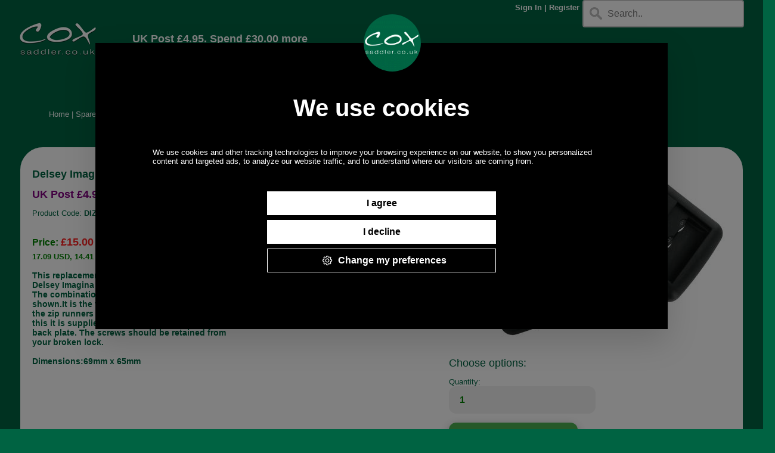

--- FILE ---
content_type: text/html; charset=UTF-8
request_url: https://www.saddler.co.uk/?cr=3313&pr=8407&pdesc=delsey_imagina_combi_zip_lock
body_size: 7979
content:
<!DOCTYPE html>
<html lang="en">
<head>
<meta http-equiv="Content-Type" content="text/html; charset=utf-8">    


<!-- Google Tag Manager -->
<script>(function(w,d,s,l,i){w[l]=w[l]||[];w[l].push({'gtm.start':
new Date().getTime(),event:'gtm.js'});var f=d.getElementsByTagName(s)[0],
j=d.createElement(s),dl=l!='dataLayer'?'&l='+l:'';j.async=true;j.src=
'https://www.googletagmanager.com/gtm.js?id='+i+dl;f.parentNode.insertBefore(j,f);
})(window,document,'script','dataLayer','GTM-NJG295M');</script>
<!-- End Google Tag Manager -->

<style>
.collapsiblepc {
  background-color: #006342;
  color: white;
  cursor: pointer;
  padding: 8px;
  width: 100%;
  border: none;
  text-align: center;
  outline: none;
  font-size: 12px;
}

.active, .collapsiblepc:hover {
  background-color: purple;
}

.collapsiblepc:after {
  content: '\002B';
  color: white;
  font-weight: bold;
  float: right;
  margin-left: 5px;
}

.active:after {
  content: "\2212";
}

.contentpc {
  padding: 0 8px;
  max-height: 0;
  overflow: hidden;
  transition: max-height 0.2s ease-out;
  background-color: #006342;
}




.collapsibletablet {
  background-color: #006342;
  color: white;
  cursor: pointer;
  padding: 8px;
  width: 100%;
  border: none;
  text-align: center;
  outline: none;
  font-size: 12px;
}

.active, .collapsibletablet:hover {
  background-color: purple;
}

.collapsibletablet:after {
  content: '\002B';
  color: white;
  font-weight: bold;
  float: right;
  margin-left: 5px;
}

.active:after {
  content: "\2212";
}

.contenttablet {
  padding: 0 8px;
  max-height: 0;
  overflow: hidden;
  transition: max-height 0.2s ease-out;
  background-color: #006342;
}



.collapsiblebigphone {
  background-color: #006342;
  color: white;
  cursor: pointer;
  padding: 8px;
  width: 100%;
  border: none;
  text-align: center;
  outline: none;
  font-size: 12px;
}

.active, .collapsiblebigphone:hover {
  background-color: purple;
}

.collapsiblebigphone:after {
  content: '\002B';
  color: white;
  font-weight: bold;
  float: right;
  margin-left: 5px;
}

.active:after {
  content: "\2212";
}

.contentbigphone {
  padding: 0 8px;
  max-height: 0;
  overflow: hidden;
  transition: max-height 0.2s ease-out;
  background-color: #006342;
}



.collapsiblesmallphone {
  background-color: #006342;
  color: white;
  cursor: pointer;
  padding: 8px;
  width: 100%;
  border: none;
  text-align: center;
  outline: none;
  font-size: 12px;
}

.active, .collapsiblesmallphone:hover {
  background-color: purple;
}

.collapsiblesmallphone:after {
  content: '\002B';
  color: white;
  font-weight: bold;
  float: right;
  margin-left: 5px;
}

.active:after {
  content: "\2212";
}

.contentsmallphone {
  padding: 0 8px;
  max-height: 0;
  overflow: hidden;
  transition: max-height 0.2s ease-out;
  background-color: #006342;
}



</style>





<script>

function showPic(aval) {
    
    alert("This is an alert message box." + aval);
}

function magnify(imgID, zoom) {
  var img, glass, w, h, bw;
  if(zoom>0)
  {
      img = document.getElementById(imgID);
    
      /* Create magnifier glass: */
      
      glass = document.createElement("DIV");
      glass.setAttribute("id", "img-magnifier-glass");
      
      glass.setAttribute("class", "img-magnifier-glass");
    
      /* Insert magnifier glass: */
      img.parentElement.insertBefore(glass, img);
    
      /* Set background properties for the magnifier glass: */
      glass.style.backgroundImage = "url('" + img.src + "')";
      glass.style.backgroundRepeat = "no-repeat";
      glass.style.backgroundSize = (img.width * zoom) + "px " + (img.height * zoom) + "px";
      bw = 3;
      w = glass.offsetWidth / 2;
      h = glass.offsetHeight / 2;
    
      /* Execute a function when someone moves the magnifier glass over the image: */
      glass.addEventListener("mousemove", moveMagnifier);
      img.addEventListener("mousemove", moveMagnifier);
    
      /*and also for touch screens:*/
      glass.addEventListener("touchmove", moveMagnifier);
      img.addEventListener("touchmove", moveMagnifier);
  }
  else
  {
      var element = document.getElementById("img-magnifier-glass");
      if(element)
      {
        element.remove();
      }
  }
  function moveMagnifier(e) {
    var pos, x, y;
    /* Prevent any other actions that may occur when moving over the image */
    e.preventDefault();
    /* Get the cursor's x and y positions: */
    pos = getCursorPos(e);
    x = pos.x;
    y = pos.y;
    /* Prevent the magnifier glass from being positioned outside the image: */
    if (x > img.width - (w / zoom)) {x = img.width - (w / zoom);}
    if (x < w / zoom) {x = w / zoom;}
    if (y > img.height - (h / zoom)) {y = img.height - (h / zoom);}
    if (y < h / zoom) {y = h / zoom;}
    /* Set the position of the magnifier glass: */
    glass.style.left = (x - w) + "px";
    glass.style.top = (y - h) + "px";
    /* Display what the magnifier glass "sees": */
    glass.style.backgroundPosition = "-" + ((x * zoom) - w + bw) + "px -" + ((y * zoom) - h + bw) + "px";
  }

  function getCursorPos(e) {
    var a, x = 0, y = 0;
    e = e || window.event;
    /* Get the x and y positions of the image: */
    a = img.getBoundingClientRect();
    /* Calculate the cursor's x and y coordinates, relative to the image: */
    x = e.pageX - a.left;
    y = e.pageY - a.top;
    /* Consider any page scrolling: */
    x = x - window.pageXOffset;
    y = y - window.pageYOffset;
    return {x : x, y : y};
  }
}






function resetcolourchoice() {
    // starting again  
    var qtInput = document.getElementById("buyqty");
    qtInput.max="99";
    qtInput.value="1"; // set a new value;                
    
    document.getElementById("buyqty").style.visibility = "hidden";
    
    var colourInput = document.getElementById("colour");
    colourInput.style.visibility = "visible";
    
    document.getElementById("canbuynow").style.visibility = "hidden";
    document.getElementById("showvprice").innerHTML = "";
    document.getElementById("subprice").innerHTML = "";
  
}



window.onload = function() {
    //console.log("start load");
    
  const params = new URLSearchParams(window.location.search);    
  
  if(params.has("pr")){ 
  var sizeSel = document.getElementById("size");
  var colourSel = document.getElementById("colour");
  var colourSel2 = document.getElementById("colour2");
  var finalvariantSel = document.getElementById("finalvariant");
  var sizeMissingSel = document.getElementById("sizeMissing");
  var colourMissingSel = document.getElementById("colourMissing");
   //console.log("vars set");


     if(typeof sizeObject !== 'undefined'){
         //console.log("diff 1");
     if(sizeObject){    
         //console.log("diff 2");
      for (var x in sizeObject) {
         //console.log("diff 3");
          
        sizeSel.options[sizeSel.options.length] = new Option(x, x);
         //console.log("diff 4");
      }
     }
     }
    //console.log("part 1");
     
     if(typeof sizeMissingObject !== 'undefined'){
     if(sizeMissingObject){
     for (var y in sizeMissingObject) {
        sizeMissingSel.options[sizeMissingSel.options.length] = new Option(y, y);
      }
     }
     }


    //console.log("part 2");


    if(sizeSel){
        
        
  sizeSel.onblur = function() {
      try{
            document.getElementById("unavail1").style.display = "block";
            document.getElementById("unavail1").style.visibility = "visible";
      }
      catch(err){
        console.log("no una1");
      }

      try{
            document.getElementById("unavail2").style.display = "block"
            document.getElementById("unavail2").style.visibility = "visible";
      }
      catch(err){
        console.log("no una2");
      }
      

      try{
        document.getElementById("unavail3").style.display = "block";
        document.getElementById("unavail3").style.visibility = "visible";
      }
      catch(err){
        console.log("no una3");
      }
      
      
  }        
        
        
  sizeSel.onchange = function() {
    // starting again  
    var qtInput = document.getElementById("buyqty");
    //qtInput.setAttribute("max",99); // set a new value;                
    qtInput.max="99";
    //var qtInput = document.getElementById("buyqty");
    qtInput.value="1"; // set a new value;                


    

    document.getElementById("buyqty").style.visibility = "hidden";
    
    
    
    
    var colourInput = document.getElementById("colour");

    var strUser = sizeSel.options[sizeSel.selectedIndex].text; // is 42, the text not the index

    //var foundSelect = strUser.search(Select);

    if(strUser.startsWith("Select"))
    {
        colourInput.style.visibility = "hidden";
    }
    else
    {
        colourInput.style.visibility = "visible";
    }
    
    document.getElementById("canbuynow").style.visibility = "hidden";
    document.getElementById("showvprice").innerHTML = "";
    document.getElementById("subprice").innerHTML = "";
    
      
    //empty colour dropdowns
    colourSel.length = 1;
    //display correct values
    for (var a in sizeObject[this.value]) {
      colourSel.options[colourSel.options.length] = new Option(a, a);
    }
    

  }
    }
  
    if(colourSel){
        colourSel.onchange = function() {
            
            
            
            var strSize = sizeSel.options[sizeSel.selectedIndex].text; // is 42, the text not the index
            var strColour = colourSel.value; // is 3, or selected colour index value  can also be blue though!

            if(strColour.length==0)
            {
                // no colour choice
                resetcolourchoice();
                
            }
            if(strSize.length>=0)
            {
                // no size choice
                resetcolourchoice();
                
            }





            var strUserc = colourSel.options[colourSel.selectedIndex].text; // is Blue, the text not the index
            var strUserd = "Output: ";

                var qtInput = document.getElementById("buyqty");
                qtInput.value="1"; // set a new value;                


            var notFound = true;
            var i = 1;
            var gotLine = 0;
            while ((i <= Object.keys(clothObject).length) && (notFound)) {
                if((clothObject[i].Size==strSize) && (clothObject[i].Colour==strColour)){
                    notFound = false;
                    gotLine = i;
                }
            
                i++;
            }
            if(!notFound){
                var gotQty = clothObject[gotLine].Qty;
                var gotVAT = clothObject[gotLine].VAT;
                var gotRRP = clothObject[gotLine].RRP;
                var fiddlyPrice = priceHTML[gotLine];
                
                var qtInput = document.getElementById("buyqty");
                qtInput.setAttribute("max",gotQty); // set a new value;                
                let vPrice = clothObject[gotLine].Price;
                vPrice = parseFloat(vPrice); // string to float

                //****************************************
                var showPrice = vPrice.toFixed(2);
                //***************************************
                
                
                // which line in pictureObject has a matching colour?
                var Found = false;
                var i = 1;
                var gotColourline = 0;
                while ((i <= Object.keys(pictureObject).length) && (!Found)) {
                    if(pictureObject[i].colour==strColour){
                        Found = true;
                        gotColourline = i;
                    }
                
                    i++;
                }
                
                
                var myEle1 = document.getElementById("myimage1");
                var myEle1b = document.getElementById("myimage1b");
                var myEle2 = document.getElementById("myimage2");
                var myEle2b = document.getElementById("myimage2b");
                var myEle3 = document.getElementById("myimage3");
                var myEle3b = document.getElementById("myimage3b");
                var myEle4 = document.getElementById("myimage4");
                var myEle4b = document.getElementById("myimage4b");
                



                if(gotColourline>0){
                    if(myEle1){
                        var myPic = document.getElementById("myimage1");
                        if(myPic)
                        {
                            myPic.src = pictureObject[gotColourline].src;
                            
                            //picWidth = document.getElementById("myimage1b").width;
                            //picwidth = parseInt(picWidth);
    
                            var rawWidth = pictureObject[gotColourline].width;
                            rawWidth = parseInt(rawWidth);
                            var rawHeight = pictureObject[gotColourline].height;
                            rawHeight = parseInt(rawHeight);
                            var picRatio = rawWidth / rawHeight;
                            if(rawWidth>=200)
                            {
                                var setWidth=200;
                                var setHeight=setWidth / picRatio;
                            }
                            else
                            {
                                var setWidth=rawWidth;
                                var setHeight=setWidth / picRatio;
                            }
                            //myPic.width = 100%;//setWidth;
                            //myPic.height = "auto";//setHeight;
                            //magnify("myimage4",0); // turn off magnifier
                        }
                        
                        
                    }                
                    if(myEle1b){
                        var myPic = document.getElementById("myimage1b");
                        if(myPic)
                        {
                            myPic.src = pictureObject[gotColourline].src;
    
                            //var picwidth = document.getElementById("myimage1b").width;
                            //picwidth = parseInt(picwidth);
    
                            var rawWidth = pictureObject[gotColourline].width;
                            rawWidth = parseInt(rawWidth);
                            var rawHeight = pictureObject[gotColourline].height;
                            rawHeight = parseInt(rawHeight);
                            var picRatio = rawWidth / rawHeight;
                            if(rawWidth>=200)
                            {
                                var setWidth=200;
                                var setHeight=setWidth / picRatio;
                            }
                            else
                            {
                                var setWidth=rawWidth;
                                var setHeight=setWidth / picRatio;
                            }
                            //myPic.width = "100%";//setWidth;
                            //myPic.height = "auto";//setHeight;
                            //magnify("myimage4",0); // turn off magnifier
                        }

                    }                
                    if(myEle2){
                        var myPic = document.getElementById("myimage2");
                        if(myPic)
                        {
                            myPic.src = pictureObject[gotColourline].src;
    
                            //var picwidth = document.getElementById("myimage2").width;
                            //picwidth = parseInt(picwidth);
    
                            var rawWidth = pictureObject[gotColourline].width;
                            rawWidth = parseInt(rawWidth);
                            var rawHeight = pictureObject[gotColourline].height;
                            rawHeight = parseInt(rawHeight);
                            var picRatio = rawWidth / rawHeight;
                            if(rawWidth>=400)
                            {
                                var setWidth=400;
                                var setHeight=setWidth / picRatio;
                            }
                            else
                            {
                                var setWidth=rawWidth;
                                var setHeight=setWidth / picRatio;
                            }
                            //myPic.width = "100%";//setWidth;
                            //myPic.height = "auto";//setHeight;
                            //magnify("myimage4",0); // turn off magnifier

                        }

                    }                
                    if(myEle2b){
                        var myPic = document.getElementById("myimage2b");
                        if(myPic)
                        {
                            myPic.src = pictureObject[gotColourline].src;
    
                            //var picwidth = document.getElementById("myimage2b").width;
                            //picwidth = parseInt(picwidth);
    
                            var rawWidth = pictureObject[gotColourline].width;
                            rawWidth = parseInt(rawWidth);
                            var rawHeight = pictureObject[gotColourline].height;
                            rawHeight = parseInt(rawHeight);
                            var picRatio = rawWidth / rawHeight;
                            if(rawWidth>=400)
                            {
                                var setWidth=400;
                                var setHeight=setWidth / picRatio;
                            }
                            else
                            {
                                var setWidth=rawWidth;
                                var setHeight=setWidth / picRatio;
                            }
                            //myPic.width = "100%";//setWidth;
                            //myPic.height = "auto"; //setHeight;
                           //magnify("myimage4",0); // turn off magnifier
                            
                        }

                    }                
                    if(myEle3){
                        var myPic=document.getElementById("myimage3");
                        if(myPic)
                        {
                            myPic.src = pictureObject[gotColourline].src;
    
                            //var picwidth = document.getElementById("myimage3").width;
                            //picwidth = parseInt(picwidth);
    
                            var rawWidth = pictureObject[gotColourline].width;
                            rawWidth = parseInt(rawWidth);
                            var rawHeight = pictureObject[gotColourline].height;
                            rawHeight = parseInt(rawHeight);
                            var picRatio = rawWidth / rawHeight;
                            if(rawWidth>=550)
                            {
                                var setWidth=550;
                                var setHeight=setWidth / picRatio;
                            }
                            else
                            {
                                var setWidth=rawWidth;
                                var setHeight=setWidth / picRatio;
                            }
                            //myPic.width = "100%";//setWidth;
                            //myPic.height = "auto";//setHeight;
                            //magnify("myimage4",0); // turn off magnifier
                            
                        }


                    }                
                    if(myEle3b){
                        var myPic = document.getElementById("myimage3b");
                        if(myPic)
                        {
                            myPic.src = pictureObject[gotColourline].src;
                            
                            //var picwidth = document.getElementById("myimage3b").width;
                            //picwidth = parseInt(picwidth);
    
                            var rawWidth = pictureObject[gotColourline].width;
                            rawWidth = parseInt(rawWidth);
                            var rawHeight = pictureObject[gotColourline].height;
                            rawHeight = parseInt(rawHeight);
                            var picRatio = rawWidth / rawHeight;
                            if(rawWidth>=550)
                            {
                                var setWidth=550;
                                var setHeight=setWidth / picRatio;
                            }
                            else
                            {
                                var setWidth=rawWidth;
                                var setHeight=setWidth / picRatio;
                            }
                            //myPic.width = "100%";//setWidth;
                            //myPic.height = "auto";//setHeight;
                            //magnify("myimage4",0); // turn off magnifier
                            
                        }                        
                        
                        
                        
                    }                
                    if(myEle4){
                        var myPic = document.getElementById("myimage4");
                        if(myPic)
                        {
                            myPic.src = pictureObject[gotColourline].src;
                            var doingMassive = pictureObject[gotColourline].massive;
                            //var picWidth = document.getElementById("myimage4").width;
                            //picWidth = parseInt(picWidth);
    
                            var rawWidth = pictureObject[gotColourline].width;
                            rawWidth = parseInt(rawWidth);
    
    
                            var rawHeight = pictureObject[gotColourline].height;
                            rawHeight = parseInt(rawHeight);
    
                            var picRatio = rawWidth / rawHeight;
    
                            if(rawWidth>=850)
                            {
                                var setWidth=850;
                                var setHeight=setWidth / picRatio;
                            }
                            else
                            {
                                var setWidth=rawWidth;
                                var setHeight=setWidth / picRatio;
                            }
                            
                            
                            
                            //myPic.width = "100%";//setWidth;
                            
                            
                            
                            //myPic.height = "auto";//setHeight;
                            if((doingMassive=="Y") && (rawWidth>850))
                            {
                                //magnify("myimage4", 3);
                            }
                            else
                            {
                                // turn magnify off, if there
                                
                                //magnify("myimage4",0);
                            }
                        }
                        
                    }                
                    if(myEle4b){
                        var myPic = document.getElementById("myimage4b");
                        if(myPic)
                        {
                            myPic.src = pictureObject[gotColourline].src;
                            //var picwidth = document.getElementById("myimage4b").width;
                            //picwidth = parseInt(picwidth);
    
                            var rawWidth = pictureObject[gotColourline].width;
                            rawWidth = parseInt(rawWidth);
                            var rawHeight = pictureObject[gotColourline].height;
                            rawHeight = parseInt(rawHeight);
                            var picRatio = rawWidth / rawHeight;
                            if(rawWidth>=850)
                            {
                                var setWidth=850;
                                var setHeight=setWidth / picRatio;
                            }
                            else
                            {
                                var setWidth=rawWidth;
                                var setHeight=setWidth / picRatio;
                            }
                            //myPic.width = "100%";//setWidth;
                            //myPic.height = "auto";//setHeight;
                            //magnify("myimage4",0); // turn off magnifier
                            

                        }

                    }    
                }                
                    var showPriceinc = showPrice;
                    gotVAT = parseInt(gotVAT);
                    gotRRP = parseFloat(gotRRP);
                    
                    
                            
                    
                    if(gotVAT==1)
                    {
                        showPriceinc = showPrice * 1.2;
                        showPriceinc = showPriceinc.toFixed(2);
                        gotRRP = gotRRP * 1.2;
                    }
                    gotRRP = gotRRP.toFixed(2);
                
                    
                    if(gotQty>1){
                        if(gotQty>2)
                        {
                            document.getElementById("showvprice").innerHTML = '<span style="color:green; font-size:22px; font-weight:bold;">'+strColour+', '+strSize+'<br />In Stock</span><br />';
                        }
                        else
                        {
                            document.getElementById("showvprice").innerHTML = '<span style="color:purple; font-size:22px; font-weight:bold;">JUST TWO LEFT!</span><br />';
                        }
                    }
                    else
                    {
                        document.getElementById("showvprice").innerHTML = '<span style="color:purple; font-size:22px; font-weight:bold;">LAST ONE!</span><br />';
                    }
                    document.getElementById("canbuynow").style.visibility = "visible";
                    document.getElementById("buyqty").style.visibility = "visible";
                    document.getElementById("mainprice").innerHTML = fiddlyPrice;
                    document.getElementById("subprice").innerHTML = "<br />"+strColour+", "+strSize;


                }
            

        
    }


      
  }
    if(sizeMissingSel){
      sizeMissingSel.onchange = function() {
      //empty colour dropdowns
      colourMissingSel.length = 1;
      //display correct values
      for (var b in sizeMissingObject[this.value]) {
        colourMissingSel.options[colourMissingSel.options.length] = new Option(b, b);
    }
  }
  
    
}
  
  
  
    //console.log("jem is here");
    
    if(!colourSel2){
        //console.log("No coloursel2");
    }





    if(colourSel2){
        colourSel2.onchange = function() {
            
            
            //console.log("starting change of colour");
            
            var strColour = colourSel2.value; // is 3, or selected colour index value  can also be blue though!

            var strUserc = colourSel2.options[colourSel2.selectedIndex].text; // is Blue, the text not the index
            var strUserd = "Output: ";



                
                // which line in pictureObject has a matching colour?
                var Found = false;
                var i = 1;
                var gotColourline = 0;
                while ((i <= Object.keys(pictureObject).length) && (!Found)) {
                    if(pictureObject[i].colour==strColour){
                        Found = true;
                        gotColourline = i;
                        //console.log("colourline "+i)
                    }
                
                    i++;
                }
                if(!Found){
                    //console.log("no colourline")
                }
                
                
                var myEle1 = document.getElementById("myimage1");
                var myEle1b = document.getElementById("myimage1b");
                var myEle2 = document.getElementById("myimage2");
                var myEle2b = document.getElementById("myimage2b");
                var myEle3 = document.getElementById("myimage3");
                var myEle3b = document.getElementById("myimage3b");
                var myEle4 = document.getElementById("myimage4");
                var myEle4b = document.getElementById("myimage4b");
                



                if(gotColourline>0){
                    if(myEle1){
                        var myPic = document.getElementById("myimage1");
                        if(myPic)
                        {
                            myPic.src = pictureObject[gotColourline].src;
                            
                            //picWidth = document.getElementById("myimage1b").width;
                            //picwidth = parseInt(picWidth);
    
                            var rawWidth = pictureObject[gotColourline].width;
                            rawWidth = parseInt(rawWidth);
                            var rawHeight = pictureObject[gotColourline].height;
                            rawHeight = parseInt(rawHeight);
                            var picRatio = rawWidth / rawHeight;
                            if(rawWidth>=200)
                            {
                                var setWidth=200;
                                var setHeight=setWidth / picRatio;
                            }
                            else
                            {
                                var setWidth=rawWidth;
                                var setHeight=setWidth / picRatio;
                            }
                            //myPic.width = 100%;//setWidth;
                            //myPic.height = "auto";//setHeight;
                            //magnify("myimage4",0); // turn off magnifier
                        }
                        
                        
                    }                
                    if(myEle1b){
                        var myPic = document.getElementById("myimage1b");
                        if(myPic)
                        {
                            myPic.src = pictureObject[gotColourline].src;
    
                            //var picwidth = document.getElementById("myimage1b").width;
                            //picwidth = parseInt(picwidth);
    
                            var rawWidth = pictureObject[gotColourline].width;
                            rawWidth = parseInt(rawWidth);
                            var rawHeight = pictureObject[gotColourline].height;
                            rawHeight = parseInt(rawHeight);
                            var picRatio = rawWidth / rawHeight;
                            if(rawWidth>=200)
                            {
                                var setWidth=200;
                                var setHeight=setWidth / picRatio;
                            }
                            else
                            {
                                var setWidth=rawWidth;
                                var setHeight=setWidth / picRatio;
                            }
                            //myPic.width = "100%";//setWidth;
                            //myPic.height = "auto";//setHeight;
                            //magnify("myimage4",0); // turn off magnifier
                        }

                    }                
                    if(myEle2){
                        var myPic = document.getElementById("myimage2");
                        if(myPic)
                        {
                            myPic.src = pictureObject[gotColourline].src;
    
                            //var picwidth = document.getElementById("myimage2").width;
                            //picwidth = parseInt(picwidth);
    
                            var rawWidth = pictureObject[gotColourline].width;
                            rawWidth = parseInt(rawWidth);
                            var rawHeight = pictureObject[gotColourline].height;
                            rawHeight = parseInt(rawHeight);
                            var picRatio = rawWidth / rawHeight;
                            if(rawWidth>=400)
                            {
                                var setWidth=400;
                                var setHeight=setWidth / picRatio;
                            }
                            else
                            {
                                var setWidth=rawWidth;
                                var setHeight=setWidth / picRatio;
                            }
                            //myPic.width = "100%";//setWidth;
                            //myPic.height = "auto";//setHeight;
                            //magnify("myimage4",0); // turn off magnifier

                        }

                    }                
                    if(myEle2b){
                        var myPic = document.getElementById("myimage2b");
                        if(myPic)
                        {
                            myPic.src = pictureObject[gotColourline].src;
    
                            //var picwidth = document.getElementById("myimage2b").width;
                            //picwidth = parseInt(picwidth);
    
                            var rawWidth = pictureObject[gotColourline].width;
                            rawWidth = parseInt(rawWidth);
                            var rawHeight = pictureObject[gotColourline].height;
                            rawHeight = parseInt(rawHeight);
                            var picRatio = rawWidth / rawHeight;
                            if(rawWidth>=400)
                            {
                                var setWidth=400;
                                var setHeight=setWidth / picRatio;
                            }
                            else
                            {
                                var setWidth=rawWidth;
                                var setHeight=setWidth / picRatio;
                            }
                            //myPic.width = "100%";//setWidth;
                            //myPic.height = "auto"; //setHeight;
                           //magnify("myimage4",0); // turn off magnifier
                            
                        }

                    }                
                    if(myEle3){
                        var myPic=document.getElementById("myimage3");
                        if(myPic)
                        {
                            myPic.src = pictureObject[gotColourline].src;
    
                            //var picwidth = document.getElementById("myimage3").width;
                            //picwidth = parseInt(picwidth);
    
                            var rawWidth = pictureObject[gotColourline].width;
                            rawWidth = parseInt(rawWidth);
                            var rawHeight = pictureObject[gotColourline].height;
                            rawHeight = parseInt(rawHeight);
                            var picRatio = rawWidth / rawHeight;
                            if(rawWidth>=550)
                            {
                                var setWidth=550;
                                var setHeight=setWidth / picRatio;
                            }
                            else
                            {
                                var setWidth=rawWidth;
                                var setHeight=setWidth / picRatio;
                            }
                            //myPic.width = "100%";//setWidth;
                            //myPic.height = "auto";//setHeight;
                            //magnify("myimage4",0); // turn off magnifier
                            
                        }


                    }                
                    if(myEle3b){
                        var myPic = document.getElementById("myimage3b");
                        if(myPic)
                        {
                            myPic.src = pictureObject[gotColourline].src;
                            
                            //var picwidth = document.getElementById("myimage3b").width;
                            //picwidth = parseInt(picwidth);
    
                            var rawWidth = pictureObject[gotColourline].width;
                            rawWidth = parseInt(rawWidth);
                            var rawHeight = pictureObject[gotColourline].height;
                            rawHeight = parseInt(rawHeight);
                            var picRatio = rawWidth / rawHeight;
                            if(rawWidth>=550)
                            {
                                var setWidth=550;
                                var setHeight=setWidth / picRatio;
                            }
                            else
                            {
                                var setWidth=rawWidth;
                                var setHeight=setWidth / picRatio;
                            }
                            //myPic.width = "100%";//setWidth;
                            //myPic.height = "auto";//setHeight;
                            //magnify("myimage4",0); // turn off magnifier
                            
                        }                        
                        
                        
                        
                    }                
                    if(myEle4){
                        var myPic = document.getElementById("myimage4");
                        if(myPic)
                        {
                            myPic.src = pictureObject[gotColourline].src;
                            var doingMassive = pictureObject[gotColourline].massive;
                            //var picWidth = document.getElementById("myimage4").width;
                            //picWidth = parseInt(picWidth);
    
                            var rawWidth = pictureObject[gotColourline].width;
                            rawWidth = parseInt(rawWidth);
    
    
                            var rawHeight = pictureObject[gotColourline].height;
                            rawHeight = parseInt(rawHeight);
    
                            var picRatio = rawWidth / rawHeight;
    
                            if(rawWidth>=850)
                            {
                                var setWidth=850;
                                var setHeight=setWidth / picRatio;
                            }
                            else
                            {
                                var setWidth=rawWidth;
                                var setHeight=setWidth / picRatio;
                            }
                            
                            
                            
                            //myPic.width = "100%";//setWidth;
                            
                            
                            
                            //myPic.height = "auto";//setHeight;
                            if((doingMassive=="Y") && (rawWidth>850))
                            {
                                //magnify("myimage4", 3);
                            }
                            else
                            {
                                // turn magnify off, if there
                                
                                //magnify("myimage4",0);
                            }
                        }
                        
                    }                
                    if(myEle4b){
                        var myPic = document.getElementById("myimage4b");
                        if(myPic)
                        {
                            myPic.src = pictureObject[gotColourline].src;
                            //var picwidth = document.getElementById("myimage4b").width;
                            //picwidth = parseInt(picwidth);
    
                            var rawWidth = pictureObject[gotColourline].width;
                            rawWidth = parseInt(rawWidth);
                            var rawHeight = pictureObject[gotColourline].height;
                            rawHeight = parseInt(rawHeight);
                            var picRatio = rawWidth / rawHeight;
                            if(rawWidth>=850)
                            {
                                var setWidth=850;
                                var setHeight=setWidth / picRatio;
                            }
                            else
                            {
                                var setWidth=rawWidth;
                                var setHeight=setWidth / picRatio;
                            }
                            //myPic.width = "100%";//setWidth;
                            //myPic.height = "auto";//setHeight;
                            //magnify("myimage4",0); // turn off magnifier
                            

                        }

                    } 
                    
                    
                    
                    
                    
                }                
        }
    
    }
  
}
  
  
  
  
  
}


</script>

<meta name="google-site-verification" content="ywTRqaFw9ARyb4i2hTz3Ttpw0eHGmgJ-seexnyVcC1I" />
<meta name="verify-v1" content="DEK0be57ZGyV1fqvKRTSskFerDVcqUC10qVe2anceEE=" />
<meta name="viewport" content="width=device-width, initial-scale=1.0"> 
<title>Delsey Imagina Combi Zip Lock at Cox the Saddler</title>
<META NAME="Description" CONTENT="Delsey Imagina Combi Zip Lock">
<link href="styles/coxv15.css" rel="stylesheet" type="text/css" media="all" /><link rel="stylesheet" href="https://cdnjs.cloudflare.com/ajax/libs/font-awesome/4.7.0/css/font-awesome.min.css">
<!-- To support old sizes -->
<link rel="apple-touch-icon" sizes="57x57" href="https://www.saddler.co.uk/apple-touch-icon-57x57.png">
<link rel="apple-touch-icon" sizes="72x72" href="https://www.saddler.co.uk/apple-touch-icon-72x72.png">
<link rel="apple-touch-icon" sizes="114x114" href="https://www.saddler.co.uk/apple-touch-icon-114x114.png">
<link rel="apple-touch-icon" sizes="144x144" href="https://www.saddler.co.uk/apple-touch-icon-144x144.png">
<!-- To support new sizes -->
<link rel="apple-touch-icon" sizes="60x60" href="https://www.saddler.co.uk/touch-icon-iphone-60x60.png">
<link rel="apple-touch-icon" sizes="76x76" href="https://www.saddler.co.uk/touch-icon-ipad-76x76.png">
<link rel="apple-touch-icon" sizes="120x120" href="https://www.saddler.co.uk/touch-icon-iphone-retina-120x120.png">
<link rel="apple-touch-icon" sizes="152x152" href="https://www.saddler.co.uk/touch-icon-ipad-retina-152x152.png">
<link rel="apple-touch-icon" sizes="180x180" href="https://www.saddler.co.uk/apple-touch-icon-180x180.png">
<!-- To support Android -->
<link rel="icon" sizes="192x192" href="https://www.saddler.co.uk/touch-icon-1192x192.png">
<link rel="icon" sizes="128x128" href="https://www.saddler.co.uk/niceicon.png">


<link rel="canonical" href="https://www.saddler.co.uk/?cr=3313&pr=8407&pdesc=delsey_imagina_combi_zip_lock" />

<script type="module" src="https://cookieconsent.popupsmart.com/js/CookieConsent.js" ></script>
<script type="text/javascript" src="https://cookieconsent.popupsmart.com/js/App.js"></script>
<script>
    popupsmartCookieConsentPopup({
        "siteName" : "Cox The Saddler" ,
        "notice_banner_type": "popup",
        "consent_type": "gdpr",
        "palette": "dark",
        "language": "English",
        "privacy_policy_url" : "https://www.saddler.co.uk/privacy.php" ,
        "preferencesId" : "#" ,
        "companyLogoURL" : "https://d2r80wdbkwti6l.cloudfront.net/RgCJtzGN92yhs0U88hWG0Q6hOx08uJv0.jpg"
    });
</script>

<noscript>Cookie Consent by <a href="https://popupsmart.com/" rel="nofollow noopener">Popupsmart Website</a></noscript> 

<!-- Cookiebot script -->
<script id="Cookiebot" src="https://consent.cookiebot.com/uc.js" data-cbid="33f4c464-e9e3-4efc-b3f8-6f626ca7e93e" type="text/javascript" async></script>
<!-- End Cookiebot script -->

<!-- TrustBox script -->
<script type="text/javascript" src="//widget.trustpilot.com/bootstrap/v5/tp.widget.bootstrap.min.js" async></script>
<!-- End TrustBox script -->

</head>

<body class="Site">

<!-- Google Tag Manager (noscript) -->
<noscript><iframe src="https://www.googletagmanager.com/ns.html?id=GTM-NJG295M"
height="0" width="0" style="display:none;visibility:hidden"></iframe></noscript>
<!-- End Google Tag Manager (noscript) -->


<div id="ourlogo" class="Site-header" style="width:95%; margin:auto;">
<a href="https://www.saddler.co.uk"><picture>
  <source srcset="images/logo_saddler65.png" media="(max-width: 600px)">
  <source srcset="images/logo_saddler130.png" media="(max-width: 1500px)">
  <source srcset="images/logo_saddler130.png">
  <img src="images/logo_saddler130.png" alt="Cox the Saddler Logo" style="width:auto; float:left;">
</picture>
</a>


<div class="wrapright"><div class="smallphone_wrapright"><a href="search.php"><span style="font-size:28px;">Search</span></a></div><div class="bigphone_wrapright"><form name="fsearchsub" class="coxsearch" action="search.php" method="post">  <input autocomplete="off" type="text" placeholder="Search.." name="fsearchquery" style="width: 100%;  box-sizing: border-box;
  border: 2px solid #ccc;
  border-radius: 4px;
  font-size: 16px;
  background-color: white;
  background-image: url('images/searchicon.png');
  background-position: 10px 10px; 
  background-repeat: no-repeat;
  padding: 12px 20px 12px 40px;
">  <input type="hidden" name="fsearchtype" value="OR">  <input type="hidden" name="fsearchname" value="Y">  <input type="hidden" name="fsearchorder" value="dear">  <input type="hidden" name="fprecise" value="N"></form><input type="submit" style="visibility: hidden" name="fsubsearch"></div><div class="tablet_wrapright"><form name="fsearchsub" class="coxsearch" action="search.php" method="post">  <input autocomplete="off" type="text" placeholder="Search.." name="fsearchquery" style="width: 100%;  box-sizing: border-box;
  border: 2px solid #ccc;
  border-radius: 4px;
  font-size: 16px;
  background-color: white;
  background-image: url('images/searchicon.png');
  background-position: 10px 10px; 
  background-repeat: no-repeat;
  padding: 12px 20px 12px 40px;
">  <input type="hidden" name="fsearchtype" value="OR">  <input type="hidden" name="fsearchname" value="Y">  <input type="hidden" name="fsearchorder" value="dear">  <input type="hidden" name="fprecise" value="N"><input type="submit" style="visibility: hidden" name="fsubsearch"></form></div><div class="pc_wrapright"><form name="fsearchsub" class="coxsearch" action="search.php" method="post">  <input autocomplete="off" type="text" placeholder="Search.." name="fsearchquery" style="width: 100%;  box-sizing: border-box;
  border: 2px solid #ccc;
  border-radius: 4px;
  font-size: 16px;
  background-color: white;
  background-image: url('images/searchicon.png');
  background-position: 10px 10px; 
  background-repeat: no-repeat;
  padding: 12px 20px 12px 40px;
">  <input type="hidden" name="fsearchtype" value="OR">  <input type="hidden" name="fsearchname" value="Y">  <input type="hidden" name="fsearchorder" value="dear">  <input type="hidden" name="fprecise" value="N"><input type="submit" style="visibility: hidden" name="fsubsearch"></form></div></div><div class="wrapper">  <div class="mainsub" style="float:top"><div class="smallphone_message"></div><div class="bigphone_message"> <a href="mailto:help@saddler.co.uk?subject=Enquiry: saddler.co.uk">help@saddler.co.uk</a></div><div class="tablet_message"></div><div class="pc_message"></div>  </div></div><div id="login"><a href="https://www.saddler.co.uk/secure/signin.php">Sign In</a>&nbsp;|&nbsp;<a href="https://www.saddler.co.uk/secure/register.php">Register</a></div><div class = "wrapper"><div class="smallphone_message"><a href="subscribe.php">Subscribe</a><br /><br /><a href="https://www.saddler.co.uk/?cr=888888"><span style="font-size:20px">Clearance</span></a><br /><br /><b>UK Post &pound;4.95.  Spend &pound;30.00 more for free UK postage.</b><br /></div><div class="bigphone_message"><a href="subscribe.php">Subscribe</a> for discounts.<br /><br /><a href="https://www.saddler.co.uk/?cr=888888"><span style="font-size:20px">Clearance</span></a><br /><br /><b>UK Post &pound;4.95.  Spend &pound;30.00 more for free UK postage.</b><br /></div><div class="tablet_message"><br /><br /><br /><b>UK Post &pound;4.95.  Spend &pound;30.00 more for free UK postage.</b><br /></div><div class="pc_message"><br /><br /><br /><b><font size="4">UK Post &pound;4.95.  Spend &pound;30.00 more for free UK postage.</font></b><br /></div></div><div style="max-width: 300px; margin:auto"><div class="smallphone_message4"></div><div class="bigphone_message4"></div><div class="tablet_message4"><br /><form action="https://www.saddler.co.uk/?cr=888888" method="post"><input type="submit" class="highbutton3" name="fsubclear" value="Visit the CLEARANCE section"></form></div><div class="pc_message4"><br /><form action="https://www.saddler.co.uk/?cr=888888" method="post"><input type="submit" class="highbutton3" name="fsubclear" value="Visit the CLEARANCE section"></form></div></div></div><div class="Site-content"><div id="premid" style="background-color:#006342;"><div id="midsection" style="width:95%; margin:auto; display:flex;"><br /><div style="display:block; margin:10px; padding:5px;"></div><div class="smallphone_message" style="max-width:250px;"><a href="https://www.saddler.co.uk">Home</a> | <a href="https://www.saddler.co.uk/?cr=1764&cdesc=spare_parts">Spare Parts</a> | <a href="https://www.saddler.co.uk/?cr=3313&cdesc=replacement_suitcase_locks"><span style="font-size:18px">Replacement Suitcase Locks</span></a><br /><h1 align="center" style="font-size:16px;">Delsey Imagina Combi Zip Lock.</h1></div><div class="bigphone_message" style="max-width:300px;"><a href="https://www.saddler.co.uk">Home</a> | <a href="https://www.saddler.co.uk/?cr=1764&cdesc=spare_parts">Spare Parts</a> | <a href="https://www.saddler.co.uk/?cr=3313&cdesc=replacement_suitcase_locks"><span style="font-size:18px">Replacement Suitcase Locks</span></a><br /><h1 align="center" style="font-size:16px;">Delsey Imagina Combi Zip Lock.</h1></div><div class="tablet_message"><nobr><a href="https://www.saddler.co.uk">Home</a> | <a href="https://www.saddler.co.uk/?cr=1764&cdesc=spare_parts">Spare Parts</a> | <a href="https://www.saddler.co.uk/?cr=3313&cdesc=replacement_suitcase_locks"><span style="font-size:18px">Replacement Suitcase Locks</span></a></nobr><br /><h1 align="center" style="font-size:18px;">Delsey Imagina Combi Zip Lock.</h1></div><div class="pc_message"><nobr><a href="https://www.saddler.co.uk">Home</a> | <a href="https://www.saddler.co.uk/?cr=1764&cdesc=spare_parts">Spare Parts</a> | <a href="https://www.saddler.co.uk/?cr=3313&cdesc=replacement_suitcase_locks"><span style="font-size:18px">Replacement Suitcase Locks</span></a></nobr><br /><h1 align="center" style="font-size:24px;">Delsey Imagina Combi Zip Lock.</h1></div><br /><br /><br /><br /><br /></div></div><div id="prebottomsection" style="background-color:#006342; display:flex"><div id="bottomsection" style="display:block; width:95%; margin:auto; border-radius: 40px; border: 2px solid #006342; padding: 20px; background-color:white;"><div class="smallphone_message2" style="max-width:50%;"><img id="myimage1b" src="prodpics/ready/d/delseyimaginacombiziplock_large.jpg" width="100%" height="auto" border="0" alt="Delsey Imagina Combi Zip Lock DIZL"></div><div class="bigphone_message2" style="max-width:50%;"><img id="myimage2b" src="prodpics/ready/d/delseyimaginacombiziplock_large.jpg" width="100%" height="auto" border="0" alt="Delsey Imagina Combi Zip Lock DIZL"></div><div class="tablet_message2" style="max-width:50%"><img id="myimage3b" src="prodpics/ready/d/delseyimaginacombiziplock_large.jpg" width="100%" height="auto" border="0" alt="Delsey Imagina Combi Zip Lock DIZL"></div><div class="pc_message2" style="max-width:50%;"><img id="myimage4b" src="prodpics/ready/d/delseyimaginacombiziplock_large.jpg" style="border-radius:15px;" width="100%" height="auto" border="0" alt="Delsey Imagina Combi Zip Lock DIZL"></div><div style="float:left"><div class="smallphone_message"></div><div class="bigphone_message"></div><div class="tablet_message"></div><div class="pc_message"></div><p><font size="4"><b>Delsey Imagina Combi Zip Lock</b></font></p><p><font size="4" color="purple"><b>UK Post &pound;4.95.  Spend &pound;30.00 more for free UK postage.</b></font></p><p><font size="2">Product Code: <b>DIZl</b></font></p><span id="mainprice" style="font-size:16px; color:green; font-weight:bold;"><br /><b>Price: <font size="4" color="#FF2222">&pound;15.00</font></b> <small> (&pound;12.50 ex VAT)</small> <br /><small>17.09 USD, 14.41 EUR, 118.84 CNY, 2,625.54 JPY</small></span><span id="subprice" style="font-size:20px; color:green; font-weight:bold;"></span><div style="max-width:350px"><p style="font-size:14px; font-weight:bold">This replacement suitcase lock is suitable for Delsey Imagina cases. <br />
The combination lock is available in black only as shown.It is the type of lock designed to engage the zip runners locking them in place. Please note this it is supplied with no screws but does have a back plate. The screws should be retained from your broken lock.<br />
<br />
Dimensions:69mm x 65mm</p></div><noscript><p><span style="color:red; font-size:18px; font-weight:bold">Sorry, your browser does not have active javascript, so this website will not function correctly.</span></p></noscript></div><div itemscope itemtype="https://schema.org/Product">  <meta itemprop="name" content="Delsey Imagina Combi Zip Lock" />  <div itemprop="offers" itemscope itemtype="https://schema.org/Offer"><meta itemprop="priceCurrency" content="GBP"><meta itemprop="price" content="15.00">    <meta itemprop="itemCondition" itemtype="https://schema.org/OfferItemCondition" content="https://schema.org/NewCondition" />  </div><table width="250" style="max-width:300px;" border="0" align="center" bordercolor="green" cellpadding="2" cellspacing="0"><tr><td><p><font size="4">Choose options:</font></p><span id="jemtest" style="color:purple; font-size:12px; font-weight:bold;"></span><form action="" method="POST"><input type="hidden" name=fprodid value="8407">Quantity:<br /><input name="fqty" min="1" value="1" max="99" step="1" type="number" style="
  font-size:16px;
  color:green;
  font-weight:bold;
  width: 100%;
  padding: 14px 18px;
  border: none;
  border-radius: 12px;
  background-color: #f1f1f1;"><br /><br /><input class="highbutton2" type="submit" name="fbuy" value="Add now to cart"><br /></form></td></tr></table></div><div style="margin:auto; max-width:350px"><p><font color="#007954">Any questions? Call Sara or Paul on 01494 775577 (if not from UK please call 0044 1494 775577) Mon-Fri 9.30 a.m. to 5.00p.m.</font></p><p>&nbsp;</p></div>
</div> <!-- bottomsection -->
</div> <!-- prebottomsection -->

<div id="gap1" style="width:100%; margin:auto; display:flex; justify-content:center; flex-wrap:wrap; padding: 10px; background-color:#006342;"></div><div id="prethumbs" style="background-color:#006342;"><div id="thumbshead" style="width:95%; margin:auto; justify-content:center; border-radius: 40px; border: 2px solid #006342; padding: 40px; background-color:white;"><p align="center"><span style="font-size:24px; font-weight:bold;">Other pictures</span></a></p><div id="thumbs" style="width:95%; margin:auto; display:flex; justify-content:center; flex-wrap:wrap; padding: 10px; background-color:white;"><div id="onethumb" style="padding:15px; margin-right: 10px; margin-bottom: 10px; max-width:200px; border: 2px solid #006342; border-radius: 15px;"><p align="right">Delsey Imagina Combi Zip Lock</p><br /><a href="https://www.saddler.co.uk?pr=8407&cr=3313&simage=16159&pdesc=delsey_imagina_combi_zip_lock"><img style="float:right; border-radius:15%" src="prodpics/ready/d/delseyimaginacombiziplock_tiny.jpg" border="0" alt="Delsey Imagina Combi Zip Lock DIZL"></a></div><div id="onethumb" style="padding:15px; margin-right: 10px; margin-bottom: 10px; max-width:200px; border: 2px solid #006342; border-radius: 15px;"><p align="right">Delsey Imagina Combi Zip Lock</p><br /><a href="https://www.saddler.co.uk?pr=8407&cr=3313&simage=16160&pdesc=delsey_imagina_combi_zip_lock"><img style="float:right; border-radius:15%" src="prodpics/ready/d/delseyimaginacombiziplock_1_tiny.jpg" border="0" alt="Delsey Imagina Combi Zip Lock DIZL"></a></div></div><p align="center"><a href="#ourlogo"><span style="font-size:18px; font-weight:bold;">Back to product</span></a></p></div></div></div><div id="gapforreview" style="width:100%; margin:auto; justify-content:center; padding: 10px; background-color:#006342;"></div><div id="prereview" style="background-color:#006342;"><div id="review" style="width:95%; margin:auto; justify-content:center; border-radius: 40px; border: 2px solid #006342; padding: 10px; background-color:white;"><!-- TrustBox widget - Micro Review Count --><div class="trustpilot-widget" data-locale="en-GB" data-template-id="5419b6a8b0d04a076446a9ad" data-businessunit-id="5a5644f5cb8083000150ca2d" data-style-height="24px" data-style-width="100%" data-theme="light"><a href="https://uk.trustpilot.com/review/saddler.co.uk" target="_blank" rel="noopener">Trustpilot</a></div><!-- End TrustBox widget --></div></div></div>









</div> <!-- content -->
<div class="Site-footer">

<div class="smallphone_message"><p>23 High St, Chesham, Bucks, HP5 1BG</p><p>E: <a href="mailto:help@saddler.co.uk?subject=Enquiry via saddler.co.uk">help@saddler.co.uk</a></p><p>T: <a href="tel:01494 775577">01494 775577</a> during working our <a href="https://www.saddler.co.uk/aboutus.php">new hours</a>.</p><p><a href="https://www.saddler.co.uk/search.php">Search</a></p><p><a href="https://www.saddler.co.uk/aboutus.php">About us</a></p><p><a href="https://www.saddler.co.uk/vat.php">VAT</a></p><p><a href="https://www.saddler.co.uk/sitemap.php">Sitemap</a></p></div><div class="bigphone_message"><p>23 High St, Chesham, Buckinghamshire, HP5 1BG, England</p><p>Email <a href="mailto:help@saddler.co.uk?subject=Enquiry via saddler.co.uk">help@saddler.co.uk</a></p><p>Telephone 01494 775577 during working hours.</p><p><a href="https://www.saddler.co.uk/search.php">Search</a></p><p><a href="https://www.saddler.co.uk/aboutus.php">About us</a></p><p><a href="https://www.saddler.co.uk/vat.php">VAT</a></p><p><a href="https://www.saddler.co.uk/sitemap.php">Sitemap</a></p></div><div class="tablet_message"><table align="center" summary="comments" class="smalltable" width="450" border="0" bordercolor="#004225" cellpadding="2" cellspacing="0"><tr><td align="center"><span style="color:yellow; font-size:12px"><i>Hi, Sara,<br />
 <br />
This is just to inform you that I have received the ordered item (Barbour Beaufort) at my home in Paris.<br />
Thank you so much for your swift order-handling (order placed on Friday 22 August, item shipped on 26 and arrived today 29). The waxed jacket fits me well.<br />
 <br />
I thank you again for your service and wish you a good continuation.<br />
Sincerely, <br />
S<br />
</i><br />S.N., Paris, September 2025</span></td></tr></table><p>23 High St, Chesham, Buckinghamshire, HP5 1BG, England</p><p>E: <a href="mailto:help@saddler.co.uk?subject=Enquiry via saddler.co.uk">help@saddler.co.uk</a></p><p>T: <a href="tel:01494 775577">01494 775577</a> during <a href="https://www.saddler.co.uk/aboutus.php">our new hours</a>.</p><p><a href="https://www.saddler.co.uk/search.php">Search</a></p><p><a href="https://www.saddler.co.uk/aboutus.php">About us</a></p><p><a href="https://www.saddler.co.uk/sitemap.php">Sitemap</a></p><p><a href="https://www.saddler.co.uk/vat.php">VAT</a></p></div><div class="pc_message"><table align="center" summary="comments" class="smalltable" width="450" border="0" bordercolor="#004225" cellpadding="2" cellspacing="0"><tr><td align="center"><span style="color:yellow; font-size:12px"><i>Dear Sara and Paul<br />
Just dropping you a note to say I just received my jacket here in Quebec exactly one week after I put the order in! The jacket fits me perfectly, as if it was tailor made, very happy.<br />
Thanks,<br />
L<br />
</i><br />L.F., Canada, November 2025</span></td></tr></table><p>23 High St, Chesham, Buckinghamshire, HP5 1BG, England</p><p>Email <a href="mailto:help@saddler.co.uk?subject=Enquiry via saddler.co.uk">help@saddler.co.uk</a> or telephone <a href="tel:01494 775577">01494 775577</a> during <a href="https://www.saddler.co.uk/aboutus.php">our new hours</a>.</p><p><a href="https://www.saddler.co.uk/search.php">Search</a> | <a href="https://www.saddler.co.uk/aboutus.php">About us</a> | <a href="https://www.saddler.co.uk/vat.php">VAT</a> | <a href="https://www.saddler.co.uk/privacy.php">Privacy Policy</a> | <a href="https://www.saddler.co.uk/cookies.php">Cookies Policy</a> | <a href="https://www.saddler.co.uk/sitemap.php">Sitemap</a></p></div>
			
			<p>&copy; Cox the Saddler 2026.&nbsp;&nbsp;&nbsp;&nbsp;
				&nbsp;&nbsp;&nbsp;&nbsp;All rights reserved</p>
				


 
</body>

<script>
var coll = document.getElementsByClassName("collapsiblepc");
var i;

for (i = 0; i < coll.length; i++) {
  coll[i].addEventListener("click", function() {
    this.classList.toggle("active");
    var content = this.nextElementSibling;
    if (content.style.maxHeight){
      content.style.maxHeight = null;
    } else {
      content.style.maxHeight = content.scrollHeight + "px";
    } 
  });
}


var coll = document.getElementsByClassName("collapsibletablet");
var i;

for (i = 0; i < coll.length; i++) {
  coll[i].addEventListener("click", function() {
    this.classList.toggle("active");
    var content = this.nextElementSibling;
    if (content.style.maxHeight){
      content.style.maxHeight = null;
    } else {
      content.style.maxHeight = content.scrollHeight + "px";
    } 
  });
}

var coll = document.getElementsByClassName("collapsiblebigphone");
var i;

for (i = 0; i < coll.length; i++) {
  coll[i].addEventListener("click", function() {
    this.classList.toggle("active");
    var content = this.nextElementSibling;
    if (content.style.maxHeight){
      content.style.maxHeight = null;
    } else {
      content.style.maxHeight = content.scrollHeight + "px";
    } 
  });
}


var coll = document.getElementsByClassName("collapsiblesmallphone");
var i;

for (i = 0; i < coll.length; i++) {
  coll[i].addEventListener("click", function() {
    this.classList.toggle("active");
    var content = this.nextElementSibling;
    if (content.style.maxHeight){
      content.style.maxHeight = null;
    } else {
      content.style.maxHeight = content.scrollHeight + "px";
    } 
  });
}




</script>



</html>




